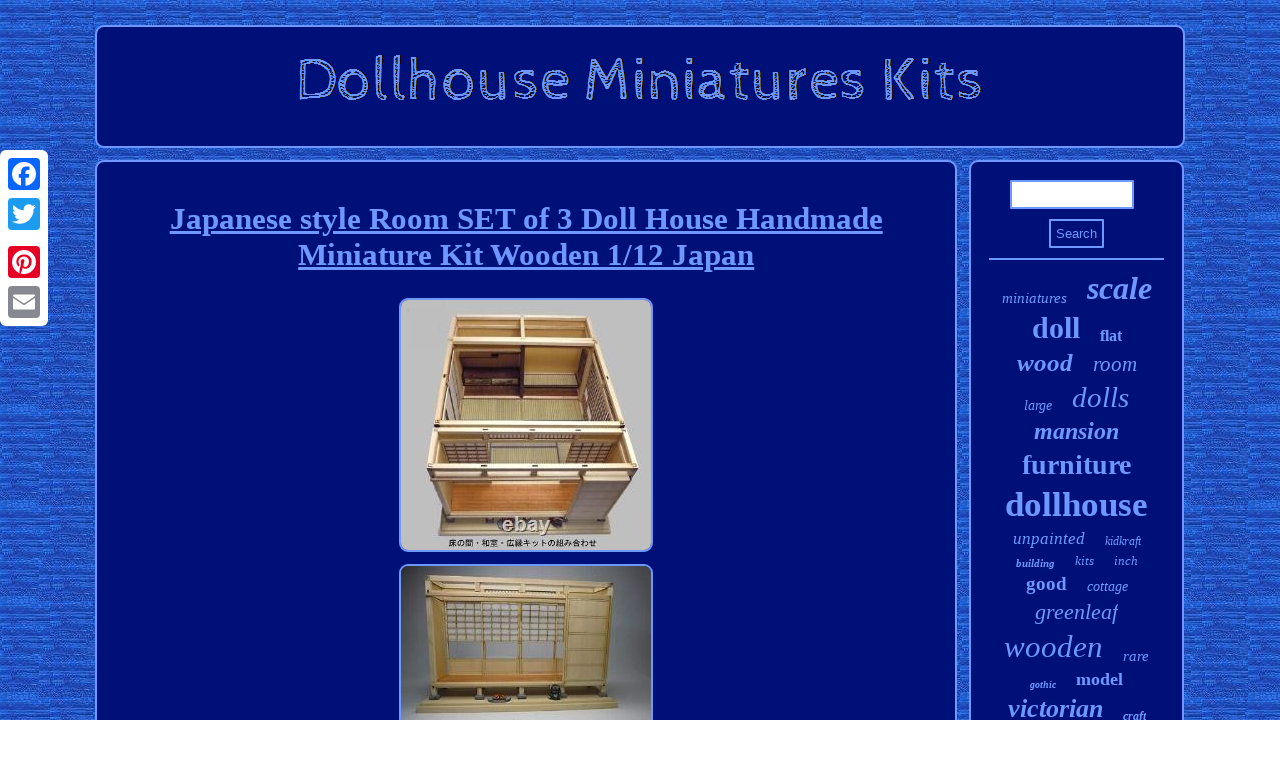

--- FILE ---
content_type: text/html
request_url: https://dollhouseminiatureskits.com/japanese_style_room_set_of_3_doll_house_handmade_miniature_kit_wooden_1_12_japan_2.html
body_size: 3047
content:
 <!DOCTYPE html>

	
<html>
	


 
 
 		  <HEAD>
 
<link href="https://dollhouseminiatureskits.com/wakagoboso.css" type="text/css" rel="stylesheet"/>
  

  
	
<script type="text/javascript">var a2a_config = a2a_config || {};a2a_config.no_3p = 1;</script>
 
<SCRIPT type="text/javascript" src="//static.addtoany.com/menu/page.js" async></SCRIPT><SCRIPT async type="text/javascript" src="//static.addtoany.com/menu/page.js"></SCRIPT><SCRIPT async src="//static.addtoany.com/menu/page.js" type="text/javascript"></SCRIPT>	   
  

<SCRIPT src="https://dollhouseminiatureskits.com/cbc.js" type="text/javascript" async></SCRIPT> 
 
 
 
	
<meta name="viewport" content="width=device-width, initial-scale=1"/>

 		<title>Japanese style Room SET of 3 Doll House Handmade Miniature Kit Wooden 1/12 Japan</title> 
 <script async src="https://dollhouseminiatureskits.com/vlhdr.js" type="text/javascript"></script>
  	 	

<meta http-equiv="content-type" content="text/html; charset=UTF-8"/>
	  
</HEAD>
  	 

<body>



<div style="left:0px; top:150px;" class="a2a_kit a2a_kit_size_32 a2a_floating_style a2a_vertical_style">   
<a class="a2a_button_facebook"></a> 
  <a class="a2a_button_twitter"></a> 



<a class="a2a_button_google_plus"></a>	 
<a class="a2a_button_pinterest"></a><a class="a2a_button_email"></a>
	  </div> 	 		  <div id="bubovubato">	 	      <div id="quqa">	   <a href="https://dollhouseminiatureskits.com/">




		  
<img alt="Dollhouse Miniatures Kits" src="https://dollhouseminiatureskits.com/dollhouse_miniatures_kits.gif"/>   

		

 </a>  	</div> 	  
<div id="syryk">
 



<div  id="kukopu">	<div id="jisox"></div>
 
  	 <h1 class="[base64]">Japanese style Room SET of 3 Doll House Handmade Miniature Kit Wooden 1/12 Japan	
 </h1>	  
<img class="rj6k8k8" src="https://dollhouseminiatureskits.com/images/Japanese_style_Room_SET_of_3_Doll_House_Handmade_Miniature_Kit_Wooden_1_12_Japan_01_sr.jpg" title="Japanese style Room SET of 3 Doll House Handmade Miniature Kit Wooden 1/12 Japan" alt="Japanese style Room SET of 3 Doll House Handmade Miniature Kit Wooden 1/12 Japan"/>
	<br/><img class="rj6k8k8" src="https://dollhouseminiatureskits.com/images/Japanese_style_Room_SET_of_3_Doll_House_Handmade_Miniature_Kit_Wooden_1_12_Japan_02_adwu.jpg" title="Japanese style Room SET of 3 Doll House Handmade Miniature Kit Wooden 1/12 Japan" alt="Japanese style Room SET of 3 Doll House Handmade Miniature Kit Wooden 1/12 Japan"/>	 
<br/> 
 <img class="rj6k8k8" src="https://dollhouseminiatureskits.com/images/Japanese_style_Room_SET_of_3_Doll_House_Handmade_Miniature_Kit_Wooden_1_12_Japan_03_ynk.jpg" title="Japanese style Room SET of 3 Doll House Handmade Miniature Kit Wooden 1/12 Japan" alt="Japanese style Room SET of 3 Doll House Handmade Miniature Kit Wooden 1/12 Japan"/>  
 
<br/>

  
<img class="rj6k8k8" src="https://dollhouseminiatureskits.com/images/Japanese_style_Room_SET_of_3_Doll_House_Handmade_Miniature_Kit_Wooden_1_12_Japan_04_lt.jpg" title="Japanese style Room SET of 3 Doll House Handmade Miniature Kit Wooden 1/12 Japan" alt="Japanese style Room SET of 3 Doll House Handmade Miniature Kit Wooden 1/12 Japan"/>
<br/>  
<img class="rj6k8k8" src="https://dollhouseminiatureskits.com/images/Japanese_style_Room_SET_of_3_Doll_House_Handmade_Miniature_Kit_Wooden_1_12_Japan_05_wbkk.jpg" title="Japanese style Room SET of 3 Doll House Handmade Miniature Kit Wooden 1/12 Japan" alt="Japanese style Room SET of 3 Doll House Handmade Miniature Kit Wooden 1/12 Japan"/>
 <br/>


 


	 <br/> <img class="rj6k8k8" src="https://dollhouseminiatureskits.com/mycaher.gif" title="Japanese style Room SET of 3 Doll House Handmade Miniature Kit Wooden 1/12 Japan" alt="Japanese style Room SET of 3 Doll House Handmade Miniature Kit Wooden 1/12 Japan"/>
  	<br/> 

<p> 	 All the products on sale are 100% genuine products. It is made with more precision and attention to detail. Wood can be assembled firmly without any deviation by joining the hozo group. Size: W345 x D425 x H223 (when combined).
	</p>

  Contents: Cut wood, paper, cloth tatami mats, instructions, set limited Shochikuume Ranma. International Buyers - Please Note. We do not mark merchandise values below value or mark items as "gifts" - US and International government regulations prohibit such behavior.
  <p>  Thank you for your understanding. This item is in the category "Dolls & Bears\Dollhouse Miniatures\Dollhouses & Room Boxes". The seller is "enjoytokyo_2828" and is located in this country: JP.  </p>   
 This item can be shipped worldwide.

<ul>	
<li>Country/Region of Manufacture: Japan</li>
<li>Style: Modern</li>
<li>Custom Bundle: No</li>
<li>Furnished: Part-Furnished</li>
<li>Material: Multiple</li>
<li>Scale: 1:12</li>
<li>Number of Items: 3</li>
<li>Type: House</li>
<li>Features: Kit</li>
<li>Antique: No</li>
<li>Vintage: No</li>
<li>Room: Living Room</li>
<li>Age Level: 12+</li>
<li>Number of Rooms: 3</li>
<li>Brand: Unbranded</li>
<li>Set Includes: Dolls</li>
<li>Unit of Sale: Single Unit</li>
<li>Modified Item: No</li>
  </ul>
 


  <br/>
 <img class="rj6k8k8" src="https://dollhouseminiatureskits.com/mycaher.gif" title="Japanese style Room SET of 3 Doll House Handmade Miniature Kit Wooden 1/12 Japan" alt="Japanese style Room SET of 3 Doll House Handmade Miniature Kit Wooden 1/12 Japan"/>
  	<br/>	

 <div  class="a2a_kit" style="margin:10px auto 0px auto">

 
  <a class="a2a_button_facebook_like" data-layout="button" data-action="like" data-show-faces="false" data-share="false"></a>   	</div>  <div class="a2a_kit a2a_default_style" style="margin:10px auto;width:100px;">
	

<a class="a2a_button_facebook"></a> 

    <a class="a2a_button_twitter"></a>


<a class="a2a_button_google_plus"></a>
<a class="a2a_button_pinterest"></a><a class="a2a_button_email"></a>
 
 </div>	
<hr/>
	
</div><div id="rutudywu">
<div id="juwo"> 
 	<hr/>	 

	</div>
 	
 <div id="xakykum"></div>
 
  <div id="gurehazac">
 	    

  
<a style="font-family:Footlight MT Light;font-size:15px;font-weight:lighter;font-style:oblique;text-decoration:none" href="https://dollhouseminiatureskits.com/cat/miniatures.html">miniatures</a><a style="font-family:Modern;font-size:32px;font-weight:bold;font-style:oblique;text-decoration:none" href="https://dollhouseminiatureskits.com/cat/scale.html">scale</a><a style="font-family:Univers Condensed;font-size:30px;font-weight:bolder;font-style:normal;text-decoration:none" href="https://dollhouseminiatureskits.com/cat/doll.html">doll</a><a style="font-family:Bodoni MT Ultra Bold;font-size:16px;font-weight:bold;font-style:normal;text-decoration:none" href="https://dollhouseminiatureskits.com/cat/flat.html">flat</a><a style="font-family:Century Schoolbook;font-size:25px;font-weight:bolder;font-style:italic;text-decoration:none" href="https://dollhouseminiatureskits.com/cat/wood.html">wood</a><a style="font-family:Impact;font-size:21px;font-weight:lighter;font-style:italic;text-decoration:none" href="https://dollhouseminiatureskits.com/cat/room.html">room</a><a style="font-family:Erie;font-size:14px;font-weight:normal;font-style:oblique;text-decoration:none" href="https://dollhouseminiatureskits.com/cat/large.html">large</a><a style="font-family:Small Fonts;font-size:29px;font-weight:normal;font-style:oblique;text-decoration:none" href="https://dollhouseminiatureskits.com/cat/dolls.html">dolls</a><a style="font-family:Aardvark;font-size:24px;font-weight:bold;font-style:italic;text-decoration:none" href="https://dollhouseminiatureskits.com/cat/mansion.html">mansion</a><a style="font-family:Wide Latin;font-size:28px;font-weight:bolder;font-style:normal;text-decoration:none" href="https://dollhouseminiatureskits.com/cat/furniture.html">furniture</a><a style="font-family:Brush Script MT;font-size:35px;font-weight:bold;font-style:normal;text-decoration:none" href="https://dollhouseminiatureskits.com/cat/dollhouse.html">dollhouse</a><a style="font-family:Cursive Elegant;font-size:17px;font-weight:lighter;font-style:oblique;text-decoration:none" href="https://dollhouseminiatureskits.com/cat/unpainted.html">unpainted</a><a style="font-family:Verdana;font-size:12px;font-weight:lighter;font-style:italic;text-decoration:none" href="https://dollhouseminiatureskits.com/cat/kidkraft.html">kidkraft</a><a style="font-family:Cursive Elegant;font-size:11px;font-weight:bolder;font-style:italic;text-decoration:none" href="https://dollhouseminiatureskits.com/cat/building.html">building</a><a style="font-family:Donata;font-size:13px;font-weight:normal;font-style:italic;text-decoration:none" href="https://dollhouseminiatureskits.com/cat/kits.html">kits</a><a style="font-family:CG Times;font-size:13px;font-weight:normal;font-style:oblique;text-decoration:none" href="https://dollhouseminiatureskits.com/cat/inch.html">inch</a><a style="font-family:Letter Gothic;font-size:19px;font-weight:bold;font-style:normal;text-decoration:none" href="https://dollhouseminiatureskits.com/cat/good.html">good</a><a style="font-family:Albertus Extra Bold;font-size:14px;font-weight:lighter;font-style:italic;text-decoration:none" href="https://dollhouseminiatureskits.com/cat/cottage.html">cottage</a><a style="font-family:Carleton ;font-size:22px;font-weight:lighter;font-style:italic;text-decoration:none" href="https://dollhouseminiatureskits.com/cat/greenleaf.html">greenleaf</a><a style="font-family:Comic Sans MS;font-size:31px;font-weight:lighter;font-style:italic;text-decoration:none" href="https://dollhouseminiatureskits.com/cat/wooden.html">wooden</a><a style="font-family:Ner Berolina MT;font-size:15px;font-weight:normal;font-style:oblique;text-decoration:none" href="https://dollhouseminiatureskits.com/cat/rare.html">rare</a><a style="font-family:Micro;font-size:10px;font-weight:bolder;font-style:oblique;text-decoration:none" href="https://dollhouseminiatureskits.com/cat/gothic.html">gothic</a><a style="font-family:Aardvark;font-size:18px;font-weight:bold;font-style:normal;text-decoration:none" href="https://dollhouseminiatureskits.com/cat/model.html">model</a><a style="font-family:Times;font-size:26px;font-weight:bold;font-style:italic;text-decoration:none" href="https://dollhouseminiatureskits.com/cat/victorian.html">victorian</a><a style="font-family:GilbertUltraBold;font-size:12px;font-weight:bolder;font-style:oblique;text-decoration:none" href="https://dollhouseminiatureskits.com/cat/craft.html">craft</a><a style="font-family:Bodoni MT Ultra Bold;font-size:33px;font-weight:bold;font-style:italic;text-decoration:none" href="https://dollhouseminiatureskits.com/cat/miniature.html">miniature</a><a style="font-family:Antique Olive;font-size:17px;font-weight:normal;font-style:oblique;text-decoration:none" href="https://dollhouseminiatureskits.com/cat/pack.html">pack</a><a style="font-family:DawnCastle;font-size:11px;font-weight:bolder;font-style:oblique;text-decoration:none" href="https://dollhouseminiatureskits.com/cat/shop.html">shop</a><a style="font-family:Palatino;font-size:34px;font-weight:bolder;font-style:normal;text-decoration:none" href="https://dollhouseminiatureskits.com/cat/house.html">house</a><a style="font-family:Motor;font-size:23px;font-weight:bold;font-style:normal;text-decoration:none" href="https://dollhouseminiatureskits.com/cat/toys.html">toys</a><a style="font-family:Small Fonts;font-size:20px;font-weight:bolder;font-style:normal;text-decoration:none" href="https://dollhouseminiatureskits.com/cat/real.html">real</a><a style="font-family:Desdemona;font-size:16px;font-weight:lighter;font-style:italic;text-decoration:none" href="https://dollhouseminiatureskits.com/cat/gift.html">gift</a><a style="font-family:Algerian;font-size:18px;font-weight:normal;font-style:oblique;text-decoration:none" href="https://dollhouseminiatureskits.com/cat/dura_craft.html">dura-craft</a><a style="font-family:DawnCastle;font-size:19px;font-weight:bolder;font-style:italic;text-decoration:none" href="https://dollhouseminiatureskits.com/cat/farmhouse.html">farmhouse</a><a style="font-family:Arial Black;font-size:27px;font-weight:bold;font-style:oblique;text-decoration:none" href="https://dollhouseminiatureskits.com/cat/vintage.html">vintage</a>	
	
  </div>
	 
	</div> 
</div>
		 <div id="sigupyxybe">  
 	 <ul><li><a href="https://dollhouseminiatureskits.com/">Home</a></li><li><a href="https://dollhouseminiatureskits.com/map.html">Sitemap</a></li><li><a href="https://dollhouseminiatureskits.com/contact_us.php">Contact Us</a></li><li><a href="https://dollhouseminiatureskits.com/privacy_policy.html">Privacy Policy</a></li><li><a href="https://dollhouseminiatureskits.com/terms_of_service.html">Service Agreement</a></li></ul> 	
 	 </div>
  </div> 

 
</body>
	  
</html>
 